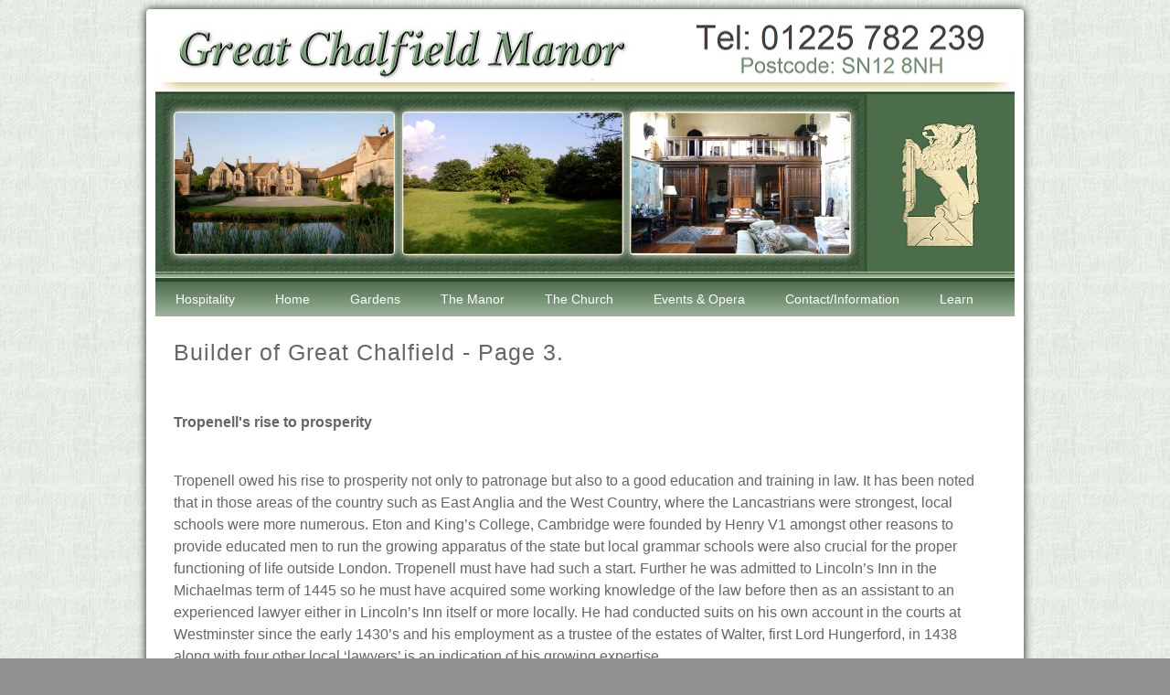

--- FILE ---
content_type: text/html; charset=UTF-8
request_url: https://greatchalfield.co.uk/index.php?id=builder-of-great-chalfield-page-3
body_size: 4447
content:
<!DOCTYPE html PUBLIC "-//W3C//DTD XHTML 1.0 Strict//EN" "http://www.w3.org/TR/xhtml1/DTD/xhtml1-strict.dtd">
<html xmlns="http://www.w3.org/1999/xhtml">
<head>
	<title> Great Chalfield Manor </title>
	<meta http-equiv="Content-Type" content="text/html;charset=utf-8" />
	<link rel="canonical" href="https://greatchalfield.co.uk/index.php?id=builder-of-great-chalfield-page-3" />
	<meta name="robots" content="index, follow" />
	<link rel="stylesheet" type="text/css" href="https://greatchalfield.co.uk/theme/GreatChalfield/style.css" media="all" />
	
	<link rel="shortcut icon" href="admin/favicon.png">


</head>

<body id="builder-of-great-chalfield-page-3" >

<div id="wrapper">
	<div id="top">
	</div>
	<div id="maindisplay">
		<div id="maindisplayleft">
		</div>
		<div id="maindisplaycenter">
		</div>
		<div id="maindisplayright">
		</div>
	</div>
	<div id="cssmenu"> 
		<ul>
					<li class="hospitality"><a href="https://greatchalfield.co.uk/index.php?id=hospitality" title="Garden Evenings  at Great Chalfield are now available : ">Hospitality</a></li>
<li class="index open"><a href="https://greatchalfield.co.uk/" title="Details of opening times are on the National Trust website">Home</a><ul><li class="ming-blog index"><a href="https://greatchalfield.co.uk/index.php?id=ming-blog" title="Ming's Dog Blog">Ming&#039;s Dog Blog</a></li>
<li class="links index"><a href="https://greatchalfield.co.uk/index.php?id=links" title="Links">Links</a></li>
</ul></li>
<li class="gardens"><a href="https://greatchalfield.co.uk/index.php?id=gardens" title="Gardens">Gardens</a></li>
<li class="the-manor"><a href="https://greatchalfield.co.uk/index.php?id=the-manor" title="The Manor">The Manor</a></li>
<li class="the-church"><a href="https://greatchalfield.co.uk/index.php?id=the-church" title="All Saints Parish Church - Great Chalfield">The Church</a></li>
<li class="tester01a"><a href="https://greatchalfield.co.uk/index.php?id=tester01a" title="Events  &amp; Theatre ">Events &amp; Opera</a></li>
<li class="contact open"><a href="https://greatchalfield.co.uk/index.php?id=contact" title="Contact">Contact/Information</a><ul><li class="friends contact"><a href="https://greatchalfield.co.uk/index.php?id=friends" title="Become a Friend">Friends</a></li>
<li class="how-to-find-us contact"><a href="https://greatchalfield.co.uk/index.php?id=how-to-find-us" title="How to find us - SN12 8NH.">How to find us</a></li>
</ul></li>
<li class="education open"><a href="https://greatchalfield.co.uk/index.php?id=education" title="Learning Resource Pages">Learn</a><ul><li class="t-chalfield-is-recorded-in-the-domesday-book education"><a href="https://greatchalfield.co.uk/index.php?id=t-chalfield-is-recorded-in-the-domesday-book" title="Great Chalfield is recorded in the Domesday Book.">Domesday Book</a></li>
<li class="thomas-tropnell education open"><a href="https://greatchalfield.co.uk/index.php?id=thomas-tropnell" title="Thomas Tropnell - Builder of Great Chalfield Manor">Thomas Tropnell</a><ul><li class="thomas-tropenell-builder-of-great-chalfield thomas-tropnell"><a href="https://greatchalfield.co.uk/index.php?id=thomas-tropenell-builder-of-great-chalfield" title="Builder of Great Chalfield - Page 2.">Thomas Tropenell  - Page 2</a></li>
<li class="builder-of-great-chalfield-page-3 thomas-tropnell"><a href="https://greatchalfield.co.uk/index.php?id=builder-of-great-chalfield-page-3" title="Builder of Great Chalfield - Page 3.">Thomas Tropenell  - Page 3</a></li>
<li class="builder-of-great-chalfield-page-4 thomas-tropnell"><a href="https://greatchalfield.co.uk/index.php?id=builder-of-great-chalfield-page-4" title="Builder of Great Chalfield - Page 4.">Thomas Tropenell - Page 4.</a></li>
<li class="builder-of-great-chalfield-page-5 thomas-tropnell"><a href="https://greatchalfield.co.uk/index.php?id=builder-of-great-chalfield-page-5" title="Builder of Great Chalfield - Page 5.">Thomas Tropenell - Page 5.</a></li>
</ul></li>
<li class="the-city-alderman-the-cloth-barons-and-the-duke education open"><a href="https://greatchalfield.co.uk/index.php?id=the-city-alderman-the-cloth-barons-and-the-duke" title="The City Alderman, the Cloth Barons and the Duke.">Owners &amp; Occupiers</a><ul><li class="the-cloth-barons-arrive the-city-alderman-the-cloth-barons-and-the-duke"><a href="https://greatchalfield.co.uk/index.php?id=the-cloth-barons-arrive" title="The Cloth Barons arrive">The Cloth Barons</a></li>
<li class="the-cloth-trade-and-the-lead-local-clothiers the-city-alderman-the-cloth-barons-and-the-duke"><a href="https://greatchalfield.co.uk/index.php?id=the-cloth-trade-and-the-lead-local-clothiers" title="The Cloth Trade and the Lead Local Clothiers">The Cloth Trade</a></li>
<li class="saved-by-a-moat-the-impact-of-the-civil-war-garrison-on-great-chalfield the-city-alderman-the-cloth-barons-and-the-duke"><a href="https://greatchalfield.co.uk/index.php?id=saved-by-a-moat-the-impact-of-the-civil-war-garrison-on-great-chalfield" title="Saved by a Moat - the impact of the Civil War Garrison on Great Chalfield ">Saved by a Moat </a></li>
<li class="seventeenth-and-eightennth-century-occupants-of-great-chalfield the-city-alderman-the-cloth-barons-and-the-duke"><a href="https://greatchalfield.co.uk/index.php?id=seventeenth-and-eightennth-century-occupants-of-great-chalfield" title="Seventeenth and Eightennth Century Occupants of Great Chalfield.">17th and 18th Occupants</a></li>
<li class="the-duke-acquires-the-manor the-city-alderman-the-cloth-barons-and-the-duke"><a href="https://greatchalfield.co.uk/index.php?id=the-duke-acquires-the-manor" title="The Duke acquires the Manor">The Duke acquires the Manor</a></li>
<li class="the-last-of-the-cloth-barons-great-chalfield-changes-hands-from-the-duke-to-the-neales the-city-alderman-the-cloth-barons-and-the-duke"><a href="https://greatchalfield.co.uk/index.php?id=the-last-of-the-cloth-barons-great-chalfield-changes-hands-from-the-duke-to-the-neales" title="The last of the Cloth Barons - changes hands from the Duke to the Neales">The last Cloth Barons</a></li>
</ul></li>
</ul></li>
		</ul>	
		</div>
	
	
	<div id="main">
		<div id="content">
					<div class="post">
						<h2 letter-spacing: 2px; class="title">Builder of Great Chalfield - Page 3.</h2>
							<div class="entry">
								<p>&nbsp;</p>
<p><strong>Tropenell's rise to prosperity</strong><br />
	&nbsp;</p>
<p>Tropenell owed his rise to prosperity not only to patronage but also to a good education and training in law. It has been noted that in those areas of the country such as East Anglia and the West Country, where the Lancastrians were strongest, local schools were more numerous. Eton and King’s College, Cambridge were founded by Henry V1 amongst other reasons to provide educated men to run the growing apparatus of the state but local grammar schools were also crucial for the proper functioning of life outside London. Tropenell must have had such a start. Further he was admitted to Lincoln’s Inn in the Michaelmas term of 1445 so he must have acquired some working knowledge of the law before then as an assistant to an experienced lawyer either in Lincoln’s Inn itself or more locally. He had conducted suits on his own account in the courts at Westminster since the early 1430’s and his employment as a trustee of the estates of Walter, first Lord Hungerford, in 1438 along with four other local ‘lawyers’ is an indication of his growing expertise.</p>
<p>&nbsp;Lord Walter greatly extended his castle at Farley with the proceeds of ransoming French prisoners, the most distinguished being Charles, Duke of Orleans, after the battle of Agincourt in 1415.The story was later told that he put his foot on the neck of the Duke to secure his very valuable prize! This extension of the castle may well have led to Tropenell as his lawyer being involved for the first time in a major building project. If so he was to put this to good use later when he built Great Chalfield manor for himself. As a lawyer he was granted special admission to the society at Lincoln’s Inn in 1470 (receiving additional privileges), just as the great manor house was being built. This possibly indicates that he did not fulfil all the requirements for membership earlier. Life had perhaps been too short then to formally complete his studies but now he had arrived in the eyes of the profession.<br />
	&nbsp;<br />
	That he had a good grasp of the law was shown amply in the numerous documents copied into his cartulary. For example there are no less than 27 members of the de Percy family from which he was descended quoted in it. He was also well placed through his wives, patrons and local friends to acquire property. Inns are mentioned and a quarry at Hazelbury near Box that he bought in 1465, presumably to provide the stone for his manor which he built soon after. It was manors that produced the greatest income and prestige, for office and responsibility often went with them. We know of eight that he eventually owned outright. Great Chalfield is the most well known, the other seven were Maiden Bradley, East and West Codford, Chicklade, Hindon, Little Durnford (where his daughter Mary eventually lived) and East Harnham. They were all within touch of Salisbury where he also had properties and legal responsibilities. The land of these manors could produce a good income, one, Hindon, had 8 oxen, 249 sheep and 41 lambs when he first acquired it. Wool of course was the basis of local wealth then and trade in it both nationally and internationally was booming. The civil war though fierce did not interrupt this rising tide of prosperity because after the battles the troops went home without doing great harm to those who were not directly involved. This prosperity led nationally to a number of building projects, such as Tropenell’s at Great Chalfield, as those who were newly rich celebrated their wealth.</p>
<p><strong>The fight for Great Chalfield</strong><br />
	&nbsp;&nbsp;<br />
	Tropenell needed all of his grasp of legal procedures to secure the ownership of the manor of Great Chalfield, for which he had to fight long and hard in the courts. The de Percy family had owned it for at least 200 years. According to a pedigree Thomas constructed Katharine de Percy had married Walter Tropenell in 1260, and from them he was descended directly. His problem was that at least two others could also claim to be descended from the de Percy family. The main seat of the De Percys, who became Earls of Northumberland, was by then Alnwick Castle in Northumberland. It was a junior branch of the family that had built a fortified house in Great Chalfield on the site of the present manor, making use of an earlier Saxon leat as a moat. By the mid 15 th century it had become dilapidated. It is reasonable to assume this because the man who had occupied it before Tropenell, William Rous, was said to have sold his woods, tile stones, timber and houses to finance his dissolute lifestyle (Cart i 295). Tropenell took possession of it in 1443 after a legal dispute, the beginning of the saga that followed.</p>
<p style="text-align: center;">&nbsp;&nbsp;<br />
	<img alt="" src="http://www.greatchalfield.co.uk/data/uploads/pictures/tropnell/cartulary.jpg" style="width: 297px; height: 175px;" /></p>
<p style="text-align: center;"><span style="font-size:12px;">Tropenell's cartulary showing some of the arms in his lineage</span></p>
<p>The next problem was that Rous’s second wife was descended from Sir Harry de Percy who died in 1354. She encouraged him to try again. After he died she moved in before a decision had been made in the courts and had to be ejected. She settled for £53, a substantial sum for this manor. Sadly for Tropenell there was another claimant with a fair claim, also a descendent of Sir Harry de Percy, Thomas Beverley. He failed in his claim in 1444/5 but succeeded in 1467, 20 years later. By then Tropenell was thoroughly fired up and got it back in the same year. In all, with his frequent claims for the Constableship of Trowbridge which went with the manor, Tropenell had spent a very great deal of money and time on establishing what he saw as his rights to this manor.</p>
							</div>
							
					</div>
					<div style="clear: both;">&nbsp;</div>
	</div>
			<div id="upperfooter">
		<div id="upperfooterleft">
			<div id="cssmenubtm">
			<ul>
				<li class="hospitality"><a href="https://greatchalfield.co.uk/index.php?id=hospitality" title="Garden Evenings  at Great Chalfield are now available : ">Hospitality</a></li>
<li class="index open"><a href="https://greatchalfield.co.uk/" title="Details of opening times are on the National Trust website">Home</a><ul><li class="ming-blog index"><a href="https://greatchalfield.co.uk/index.php?id=ming-blog" title="Ming's Dog Blog">Ming&#039;s Dog Blog</a></li>
<li class="links index"><a href="https://greatchalfield.co.uk/index.php?id=links" title="Links">Links</a></li>
</ul></li>
<li class="gardens"><a href="https://greatchalfield.co.uk/index.php?id=gardens" title="Gardens">Gardens</a></li>
<li class="the-manor"><a href="https://greatchalfield.co.uk/index.php?id=the-manor" title="The Manor">The Manor</a></li>
<li class="the-church"><a href="https://greatchalfield.co.uk/index.php?id=the-church" title="All Saints Parish Church - Great Chalfield">The Church</a></li>
<li class="tester01a"><a href="https://greatchalfield.co.uk/index.php?id=tester01a" title="Events  &amp; Theatre ">Events &amp; Opera</a></li>
<li class="contact open"><a href="https://greatchalfield.co.uk/index.php?id=contact" title="Contact">Contact/Information</a><ul><li class="friends contact"><a href="https://greatchalfield.co.uk/index.php?id=friends" title="Become a Friend">Friends</a></li>
<li class="how-to-find-us contact"><a href="https://greatchalfield.co.uk/index.php?id=how-to-find-us" title="How to find us - SN12 8NH.">How to find us</a></li>
</ul></li>
<li class="education open"><a href="https://greatchalfield.co.uk/index.php?id=education" title="Learning Resource Pages">Learn</a><ul><li class="t-chalfield-is-recorded-in-the-domesday-book education"><a href="https://greatchalfield.co.uk/index.php?id=t-chalfield-is-recorded-in-the-domesday-book" title="Great Chalfield is recorded in the Domesday Book.">Domesday Book</a></li>
<li class="thomas-tropnell education open"><a href="https://greatchalfield.co.uk/index.php?id=thomas-tropnell" title="Thomas Tropnell - Builder of Great Chalfield Manor">Thomas Tropnell</a><ul><li class="thomas-tropenell-builder-of-great-chalfield thomas-tropnell"><a href="https://greatchalfield.co.uk/index.php?id=thomas-tropenell-builder-of-great-chalfield" title="Builder of Great Chalfield - Page 2.">Thomas Tropenell  - Page 2</a></li>
<li class="builder-of-great-chalfield-page-3 thomas-tropnell"><a href="https://greatchalfield.co.uk/index.php?id=builder-of-great-chalfield-page-3" title="Builder of Great Chalfield - Page 3.">Thomas Tropenell  - Page 3</a></li>
<li class="builder-of-great-chalfield-page-4 thomas-tropnell"><a href="https://greatchalfield.co.uk/index.php?id=builder-of-great-chalfield-page-4" title="Builder of Great Chalfield - Page 4.">Thomas Tropenell - Page 4.</a></li>
<li class="builder-of-great-chalfield-page-5 thomas-tropnell"><a href="https://greatchalfield.co.uk/index.php?id=builder-of-great-chalfield-page-5" title="Builder of Great Chalfield - Page 5.">Thomas Tropenell - Page 5.</a></li>
</ul></li>
<li class="the-city-alderman-the-cloth-barons-and-the-duke education open"><a href="https://greatchalfield.co.uk/index.php?id=the-city-alderman-the-cloth-barons-and-the-duke" title="The City Alderman, the Cloth Barons and the Duke.">Owners &amp; Occupiers</a><ul><li class="the-cloth-barons-arrive the-city-alderman-the-cloth-barons-and-the-duke"><a href="https://greatchalfield.co.uk/index.php?id=the-cloth-barons-arrive" title="The Cloth Barons arrive">The Cloth Barons</a></li>
<li class="the-cloth-trade-and-the-lead-local-clothiers the-city-alderman-the-cloth-barons-and-the-duke"><a href="https://greatchalfield.co.uk/index.php?id=the-cloth-trade-and-the-lead-local-clothiers" title="The Cloth Trade and the Lead Local Clothiers">The Cloth Trade</a></li>
<li class="saved-by-a-moat-the-impact-of-the-civil-war-garrison-on-great-chalfield the-city-alderman-the-cloth-barons-and-the-duke"><a href="https://greatchalfield.co.uk/index.php?id=saved-by-a-moat-the-impact-of-the-civil-war-garrison-on-great-chalfield" title="Saved by a Moat - the impact of the Civil War Garrison on Great Chalfield ">Saved by a Moat </a></li>
<li class="seventeenth-and-eightennth-century-occupants-of-great-chalfield the-city-alderman-the-cloth-barons-and-the-duke"><a href="https://greatchalfield.co.uk/index.php?id=seventeenth-and-eightennth-century-occupants-of-great-chalfield" title="Seventeenth and Eightennth Century Occupants of Great Chalfield.">17th and 18th Occupants</a></li>
<li class="the-duke-acquires-the-manor the-city-alderman-the-cloth-barons-and-the-duke"><a href="https://greatchalfield.co.uk/index.php?id=the-duke-acquires-the-manor" title="The Duke acquires the Manor">The Duke acquires the Manor</a></li>
<li class="the-last-of-the-cloth-barons-great-chalfield-changes-hands-from-the-duke-to-the-neales the-city-alderman-the-cloth-barons-and-the-duke"><a href="https://greatchalfield.co.uk/index.php?id=the-last-of-the-cloth-barons-great-chalfield-changes-hands-from-the-duke-to-the-neales" title="The last of the Cloth Barons - changes hands from the Duke to the Neales">The last Cloth Barons</a></li>
</ul></li>
</ul></li>
			</ul>
			</div>
		</div>
				
	<div id="upperfooterright">
		<div id="btmpic01">
					</div>
		<div id="upperfootercenter">
			<p></p>
		</div>
	</div>
	</div>
	<div style="clear: both;">&nbsp;</div>
	<div id="infil01">
				</div>
	<div id="footer">
			
		<p>2026 &copy;  <strong>Mrs. Patsy Floyd</strong> </p>
		</div>
		<div id="underfooter">
			<p>  Great Chalfield Manor, Great Chalfield, nr. Melksham, Wiltshire. SN12 8NH - Tel: 01225 782 239 </p>
		</div>
		<div id="lowerfooter">
			<p></p>
		</div>
				</div>
		</div>

	</body>
</html>



--- FILE ---
content_type: text/css
request_url: https://greatchalfield.co.uk/theme/GreatChalfield/style.css
body_size: 3953
content:
body {
	margin: 0;
	padding: 0;
	background: #909090 url(images/bkground.png) repeat center fixed;
	font-family: Arial, Helvetica, Times, Times new roman, serif;
	font-size: 16px;
	color: #666666;
	
}

	h1, h2, h3 {
	margin: 0;
	padding: 0;
	font-weight: normal;
	color: #66656e;
}

h1 {
	font-size: 30px;
}

h2 {
	font-size: 25px;
}

h3 {
	font-size: 20px;
}

p, ul, ol {
	margin-top: 0;
	line-height: 150%;
}

ul, ol {
}

a {
	text-decoration: none;
	color: #05888a;
}

a:hover {
}

#wrapper {
	width: 940px;
	margin: 10px auto;
	padding: 0;
	background: #ffffff;
	-webkit-box-shadow: 0 0 10px #1d1d1d;
 	-moz-box-shadow: 0 0 10px #1d1d1d;
 	box-shadow: 0 0 10px #1d1d1d;
	border: 10px solid #ffffff;
	border-radius: 4px;		
}

#top {

	width: 940px;
	height: 70px;
	padding: 0px auto;
	background: #ffffff url(images/top940.png) center;
	margin: 0px auto;
	-webkit-box-shadow: inset 0 15px 15px -15px  #b09824;
    -moz-box-shadow: inset 0 15px 15px -15px  #b09824;
    box-shadow: 0 15px 15px -15px  #b09824;
	

}

#maindisplay {
	
	width: 940px;
	height: 204px;
	margin: 10px 0px 0px 0px;
	background: #ffffff url(images/banner.png) center;
	background-size: 940px 204px;
}

#maindisplayleft {
	
	float:left;
	width: 240px;
	height: 155px;
	background: #404040 url(../../data/uploads/pictures/image2.jpg) ;
	background-size: 240px 155px;
	margin: 22px 0px 0px 20px;
	border-radius: 4px;
	-webkit-box-shadow: 0 0 10px #ffffff;
 	-moz-box-shadow: 0 0 10px #ffffff;
 	box-shadow: 0 0 10px #ffffff;
	border: 1px solid #fdedc2;
	
	
	
}

#maindisplaycenter {
	
	float:left;
	width: 240px;
	height: 155px;
	background: #404040 url(../../data/uploads/sliders/image36.jpg) ;
	background-size: 240px 155px;
	margin: 22px 0px 0px 8px;
	border-radius: 4px;
	-webkit-box-shadow: 0 0 10px #ffffff;
 	-moz-box-shadow: 0 0 10px #ffffff;
 	box-shadow: 0 0 10px #ffffff;
	border: 1px solid #fdedc2;
	
}





#maindisplayright{
	
	float:right;
	width: 240px;
	height: 155px;
	padding: 0px 0px 0px 0px;
	margin: 22px 179px 10px 0px;
	border-radius: 4px;
	background: #404040 url(../../data/uploads/sliders/image31.jpg) ;
	background-size: 240px 155px;
	-webkit-box-shadow: 0 0 10px #ffffff;
 	-moz-box-shadow: 0 0 10px #ffffff;
 	box-shadow: 0 0 10px #ffffff;
	border: 1px solid #fdedc2;
	
}



#abovemenu {
	width: 100%;
	height: 30px;
	padding: 15px 0px 0px 0px;
	margin: 0px 0px 0px 0px;
	background: #;
	font-family: Arial;
	font-size: 16px;
	color: #273C56;
	text-align: center;
	border-bottom: 3px solid #ffffff;

}

#header {
	width: 100%;
	height: 100px;
	background: #ffffff;
	border-radius: 5px px 5p 0px;
	-webkit-box-shadow: inset 0 15px 15px -15px #7092be;
    -moz-box-shadow: inset 0 15px 15px -15px #7092be;
    box-shadow: 0 15px 15px -15px #7092be;
	border-bottom: 10px solid #ffffff;
	border-top: 10px solid #ffffff;
}



#slide {
	clear: both;
	width: 940px;
	height: 380px;
	margin: 0 auto;
	padding: 0px;
	background: #ffffff;
	border-bottom: 30px solid #ffffff;

}

@charset "UTF-8";


#cssmenu > ul,
#cssmenu > ul li,
#cssmenu > ul ul {
  list-style: none;
  margin: 0;
  padding: 0;
  

}


#cssmenu > ul {
  position: relative;
  z-index: 597;
}
#cssmenu > ul li {
  float: left;
  min-height: 1px;
  line-height: 1.3em;
  vertical-align: middle;
}
#cssmenu > ul li.hover,
#cssmenu > ul li:hover {
  position: relative;
  z-index: 599;
  cursor: default;
}
#cssmenu > ul ul {
  visibility: hidden;
  position: absolute;
  top: 100%;
  left: 0;
  z-index: 598;
  width: 100%;
}
#cssmenu > ul ul li {
  float: none;
}
#cssmenu > ul ul ul {
  top: 1px;
  left: 99%;
}
#cssmenu > ul li:hover > ul {
  visibility: visible;
}

#cssmenu > ul > li.last ul ul {
  left: auto !important;
  right: 99%;
}
#cssmenu > ul > li.last ul {
  left: auto;
  right: 0;
}
#cssmenu > ul > li.last {
  text-align: right;
}
#cssmenu.align-center > ul > li {
  float: none;
  display: inline-block;
}
#cssmenu.align-center > ul {
  text-align: center;
  font-size: 0;
}
#cssmenu > ul > li {
  font-size: 14px;
  display: block;
}
#cssmenu ul ul {
  text-align: left;
}
#cssmenu.align-right > ul > li {
  float: right;
}
#cssmenu.align-right > ul ul ul {
  top: 1px;
  left: auto;
  right: 99%;
}
/* Theme Styles */
#cssmenu > ul {
  border-top: 4px solid #2c482b;
  font-family: Calibri, Tahoma, Arial, sans-serif;
  background: #4c6d4a url(images/menubk.png) repeat;
  background: -moz-linear-gradient(top, #4c6d4a 0%, #9EB49D 100%);
  background: -webkit-gradient(linear, left top, left bottom, color-stop(0%, #4c6d4a), color-stop(100%, #9EB49D));
  background: -webkit-linear-gradient(top, #4c6d4a 0%, #9EB49D 100%);
  background: linear-gradient(top, #4c6d4a 0%, #9EB49D 100%);
  width: auto;
  zoom: 1;
}
#cssmenu > ul:before {
  content: '';
  display: block;
}
#cssmenu > ul:after {
  content: '';
  display: table;
  clear: both;
}
#cssmenu > ul li a {
  display: inline-block;
  padding: 10px 22px;
}
#cssmenu > ul > li.active,
#cssmenu > ul > li.active:hover {
  background-color: #2c482b;
	border-bottom: #000000;
}
#cssmenu > ul > li > a:link,
#cssmenu > ul > li > a:active,
#cssmenu > ul > li > a:visited {
  color: #ffffff;
}
#cssmenu > ul > li > a:hover {
  color: #ffffff;
}
#cssmenu > ul ul ul {
  top: 0;
}
#cssmenu > ul li li {
  background-color: #ffffff;
  border-bottom: 1px solid #ebebeb;
  font-size: 14px;
}
#cssmenu > ul li.hover,
#cssmenu > ul li:hover {
  background-color: #f5f5f5;
}
#cssmenu > ul > li.hover,
#cssmenu > ul > li:hover {
  background-color: #2c482b;
  -webkit-box-shadow: inset 0 -3px 0 rgba(0, 0, 0, 0.15);
  -moz-box-shadow: inset 0 -3px 0 rgba(0, 0, 0, 0.15);
  box-shadow: inset 0 -3px 0 rgba(0, 0, 0, 0.15);
}
#cssmenu > ul a:link,
#cssmenu > ul a:visited {
  color: #9a9a9a;
  text-decoration: none;
}
#cssmenu > ul a:hover {
  color: #9a9a9a;
}
#cssmenu > ul a:active {
  color: #9a9a9a;
}
#cssmenu > ul > li > a {
  font-size: 14px;
}
#cssmenu > ul ul {
  border: 1px solid #CCC \9;
  -webkit-box-shadow: 0 0px 2px 1px rgba(0, 0, 0, 0.15);
  -moz-box-shadow: 0 0px 2px 1px rgba(0, 0, 0, 0.15);
  box-shadow: 0 0px 2px 1px rgba(0, 0, 0, 0.15);
  width: 150px;
}



#main {
	width: 940px;
	margin: 0px 0px 0px 0px;
	background: #ffffff;
	
}

#contentcontact {
	float: left;
	width: 500px;
	background: #ffffff;
	margin: 0px 0px 0px px;
	padding: 0px 0px 0px 0px;
	
	
}

#contentright {
	float: right;
	width: 300px;
	background: #ffffff;
	margin: 0px 0px 0px 0px;
	padding: 0px 0px 0px 0px;
	border: 1px solid #000000;
	
	
}


#content {
	
	width: 900px;
	background: #ffffff;
	margin: 15px 0px 0px 20px;
	
	
	
}

.post {
	clear: both;
	padding-bottom: 10px;
}

.post .title {
	padding-top: 10px;
	letter-spacing: 1px;
}

.post .title a {
	color: 003366;
	border: none;
}

.post .meta {
	padding-bottom: 10px;
	text-align: left;
	font-family: Arial, Helvetica, sans-serif;
	font-size: 11px;
	font-style: italic;
}

.post .meta a {
}

.post .entry {
	text-align: left;
	margin-bottom: 25px;
	padding: 10px 0px 0px 0px;
}

.links {
	display: block;
	width: 96px;
	padding: 2px 0px 2px 0px;
	background: #A53602;
	text-align: center;
	text-transform: uppercase;
	font-size: 10px;
	color: #FFFFFF;
}


#p01-contact1_field0 {width: 40%; border-radius: 5px; margin-top: 10px; margin-bottom: 10px; height: 25px;}
#p01-contact1_field1 {width: 40%; border-radius: 5px; margin-top: 10px; margin-bottom: 10px; height: 25px;}
#p01-contact1_field2 {width: 75%; border-radius: 5px; margin-top: 10px; margin-bottom: 10px; height: 25px;}
#p01-contact1_field3 {width: 75%; border-radius: 5px; margin-top: 10px; margin-bottom: 10px; }
#p01-contact1_field4 {width: 40%; border-radius: 5px; margin-top: 10px; margin-bottom: 10px; height: 25px;}
	
#infil01 {
	
	width: 940px;
	height: 30px;
	background: #ffffff;
	
}
#upperfooterleft {
	float: left;
	width: 180px;
	height: 280px;
	background: #ffffff;
	margin: 0px 0px 0px 0px;
	padding: 10px 0px 10px 0px;
	border-radius: 4px;
	
}

#upperfooterright {
	float: right;
	width: 740px;
	height: 250px;
	background: #ffffff;
	margin: 0px 0px 0px 0px;
	padding: 10px 0px 10px 0px;
	

	
}

#btmpic01 {
	float: right;
	width: 450px;
	height: 270px;
	padding: 10px 10px 10px 10px;
	margin: 0px 0px 0px 0px;
	background: #ffffff url(../../data/uploads/pictures/image3.jpg) no-repeat center;
	background-size: 470px 290px;
	border: 1px solid #c8c8c8;
	border-radius: 4px;
	color: #ffffff;
	-webkit-box-shadow: -2px 10px 26px 0px #68615d;
	-moz-box-shadow: -2px 10px 26px 0px #68615d;
	box-shadow: -2px 10px 26px 0px #68615d;

	
}

#btmpic02 {
	float: right;
	width: 460px;
	height: 280px;
	padding: 0px auto;
	margin: 0px 0px 0px 0px;
	background: #ffffff url(../../data/uploads/pictures/image3.jpg) no-repeat center;
	background-size: 450px 270px;
	border: 1px solid #c8c8c8;
	border-radius: 4px;
	color: #ffffff;
	-webkit-box-shadow: -2px 10px 26px 0px #68615d;
	-moz-box-shadow: -2px 10px 26px 0px #68615d;
	box-shadow: -2px 10px 26px 0px #68615d;

	
}

#events {
		float: right;
	width: 460px;
	height: 280px;
	padding: 0px auto;
	margin: 0px 0px 0px 0px;
	background: #ffffff url(../../data/uploads/pictures/image6.jpg) no-repeat center;
	background-size: 470px 290px;
	border: 1px solid #c8c8c8;
	border-radius: 4px;
	color: #ffffff;
	-webkit-box-shadow: -2px 10px 26px 0px #68615d;
	-moz-box-shadow: -2px 10px 26px 0px #68615d;
	box-shadow: -2px 10px 26px 0px #68615d;

	
}

#btmpic04 {
	float: right;
	width: 460px;
	height: 280px;
	padding: 0px auto;
	margin: 0px 0px 0px 0px;
	background: #ffffff url(../../data/uploads/website/under.png) no-repeat center;
	border: 1px solid #c8c8c8;
	border-radius: 4px;
	color: #ffffff;
	-webkit-box-shadow: -2px 10px 26px 0px #68615d;
	-moz-box-shadow: -2px 10px 26px 0px #68615d;
	box-shadow: -2px 10px 26px 0px #68615d;

	
}

#upperfootercenter {
	float: right;
	width: 230px;
	height: 270px;
	padding: 10px 10px 10px 10px;
	margin: 0px 10px 0px 0px;
	background: #ffffff url(images/coatofarms.png) no-repeat center;
	border: 1px solid #c8c8c8;
	border-radius: 4px;
	color: #909090;
	-webkit-box-shadow: -2px 10px 26px 0px #68615d;
	-moz-box-shadow: -2px 10px 26px 0px #68615d;
	box-shadow: -2px 10px 26px 0px #68615d;
	

}

/* Footer */

#footer {
	width: 940px;
	height: 25px;
	margin: 40px 0px 0px 0px;
	padding: 10px 0px 0px 0px;
	border-top: 20px solid #ffffff;
	background: #4c6d4a;
	font-family: Arial;
	border-top: 2px solid #9bc9c3;
		
	
}

#footer p {
	margin: 0px 0px 0px 0px;
	padding-top: 10px 0px 0px 0px;
	line-height: normal;
	font-size: 14px;
	text-transform: none;
	text-align: center;
	color: #ffffff;
}

#footer a {
	color: #2C482B;
}

#underfooter {
	width: 940px;
	height: 20px;
	margin: 0px auto;
	padding: 0px 0px 0px 0px;
	background: #e7dfbb;
	font-family: Arial;
	font-size: 14px;
	text-transform: none;
	text-align: center;
	border-top: 2px solid #2c482B;
	color: #000000;	
	
}



#underfooter a {
	color: #ffffff;
}

#footerleft {
	float:left;
	width: 262px;
	height: 100px;
	padding: 10px auto;
	background: green ;
	margin: 10px 0px 0px 10px;	
}

#footerright {
	float:right;
	width: 600px;
	height: 100px;
	padding: 10px auto;
	margin: 10px auto;
	background: #ffffff:
	border: 1px solid #1d1d1d;
		
}
 #lowerfooter {
	width: 924;
	background: #698B67;
	font-size: 12px;
	text-transform: none;
	text-align: center;
	height: 50px;
	padding: 8px 8px 8px 8px;
	border-radius: 0px 0px 4px 4px;
}

@import url(https://fonts.googleapis.com/css?family=Open+Sans+Condensed:300&subset=latin,cyrillic-ext,latin-ext,cyrillic,greek-ext,greek,vietnamese);
@font-face {
	font-family: "basiccontrols";
	src: url("basiccontrols.eot");
	src: url("basiccontrols.eot#iefix") format("embedded-opentype"),
			url("basiccontrols.woff") format("woff"),
			url("basiccontrols.ttf") format("truetype"),
			url("basiccontrols.svg#basic") format("svg");
	font-weight: normal;
	font-style: normal;
}

.csslider1 {
	display: inline-block;
	position: relative;
	max-width: 940px;
	
	width: 100%;
	margin-top: 10px;
}
.csslider1 > .cs_anchor {
	display: none;
}
.csslider1 > ul {
	position: relative;
	z-index: 1;
	font-size: 0;
	line-height: 0;
	margin: 0 auto;
	padding: 0;
	
	overflow: hidden;
	white-space: nowrap;
}
.csslider1 > ul > li.img img {
	width: 100%;
}
.csslider1 > ul > li.img {
	font-size: 0pt;
}
.csslider1 > ul > li {
	position: relative;
	display: inline-block;
	width: 100%;
	height: 100%;
	overflow: hidden;
	font-size: 15px;
	font-size: initial;
	line-height: normal;
	white-space: normal;
	vertical-align: top;
	-webkit-box-sizing: border-box;
	-moz-box-sizing: border-box;
	box-sizing: border-box;

	-webkit-transform: translate3d(0,0,0);
	-moz-transform: translate3d(0,0,0);
	-ms-transform: translate3d(0,0,0);
	-o-transform: translate3d(0,0,0);
	transform: translate3d(0,0,0);
}
.csslider1 .cs_lnk{
	position: absolute;
	top: -9999px;
	left: -9999px;
	font-size: 0pt;
	opacity: 0;
	filter: alpha(opacity=0);
}

.csslider1 > ul > li.img,
.csslider1 > .cs_arrowprev,
.csslider1 > .cs_arrownext,
.csslider1 > .cs_bullets,
.csslider1 > .cs_play_pause {
	-webkit-touch-callout: none;
	-webkit-user-select: none;
	-khtml-user-select: none;
	-moz-user-select: none;
	-ms-user-select: none;
	user-select: none;
}
.csslider1 > #cs_slide1_0:checked ~ ul > li.num0,
.csslider1 > #cs_pause1_0:checked ~ ul > li.num0,
.csslider1 > #cs_slide1_1:checked ~ ul > li.num1,
.csslider1 > #cs_pause1_1:checked ~ ul > li.num1,
.csslider1 > #cs_slide1_2:checked ~ ul > li.num2,
.csslider1 > #cs_pause1_2:checked ~ ul > li.num2,
.csslider1 > #cs_slide1_3:checked ~ ul > li.num3,
.csslider1 > #cs_pause1_3:checked ~ ul > li.num3,
.csslider1 > #cs_slide1_4:checked ~ ul > li.num4,
.csslider1 > #cs_pause1_4:checked ~ ul > li.num4,
.csslider1 > #cs_slide1_5:checked ~ ul > li.num5,
.csslider1 > #cs_pause1_5:checked ~ ul > li.num5,
.csslider1 > #cs_slide1_6:checked ~ ul > li.num6,
.csslider1 > #cs_pause1_6:checked ~ ul > li.num6,
.csslider1 > #cs_slide1_7:checked ~ ul > li.num7,
.csslider1 > #cs_pause1_7:checked ~ ul > li.num7 {
	opacity: 1;
	z-index: 2;
}

.csslider1 > ul > li {
	display: inline-block;
	position: absolute;
	left: 0;
	top: 0;
	opacity: 0;
	z-index: 1;
  
  	-webkit-transition: opacity 2000ms ease;
  	-moz-transition: opacity 2000ms ease;
  	-ms-transition: opacity 2000ms ease;
  	-o-transition: opacity 2000ms ease;
  	transition: opacity 2000ms ease;
  	

	
  	-webkit-transform: rotate(0deg);
  	-moz-transform: rotate(0deg);
  	-ms-transform: rotate(0deg);
  	-o-transform: rotate(0deg);
  	transform: rotate(0deg);
  	
}

/* calculate autoplay */
@-webkit-keyframes fade {
	0%, 17.401960784313726%, 100%	{ opacity: 0; z-index: 2; }
	4.901960784313726%, 12.5%	{ opacity: 1; z-index: 2; }
}
@-moz-keyframes fade {
	0%, 17.401960784313726%, 100%	{ opacity: 0; z-index: 2; }
	4.901960784313726%, 12.5%	{ opacity: 1; z-index: 2; }
}
@-ms-keyframes fade {
	0%, 17.401960784313726%, 100%	{ opacity: 0; z-index: 2; }
	4.901960784313726%, 12.5%	{ opacity: 1; z-index: 2; }
}
@-o-keyframes fade {
	0%, 17.401960784313726%, 100%	{ opacity: 0; z-index: 2; }
	4.901960784313726%, 12.5%	{ opacity: 1; z-index: 2; }
}
@keyframes fade {
	0%, 17.401960784313726%, 100%	{ opacity: 0; z-index: 2; }
	4.901960784313726%, 12.5%	{ opacity: 1; z-index: 2; }
}


.csslider1 > #cs_play1:checked ~ ul > li.num0 {
	-webkit-animation: fade 40800ms infinite -2000ms;
	-moz-animation: fade 40800ms infinite -2000ms;
	-ms-animation: fade 40800ms infinite -2000ms;
	-o-animation: fade 40800ms infinite -2000ms;
	animation: fade 40800ms infinite -2000ms;
	
}
.csslider1 > #cs_play1:checked ~ ul > li.num1 {
	-webkit-animation: fade 40800ms infinite 3100ms;
	-moz-animation: fade 40800ms infinite 3100ms;
	-ms-animation: fade 40800ms infinite 3100ms;
	-o-animation: fade 40800ms infinite 3100ms;
	animation: fade 40800ms infinite 3100ms;
	
}
.csslider1 > #cs_play1:checked ~ ul > li.num2 {
	-webkit-animation: fade 40800ms infinite 8200ms;
	-moz-animation: fade 40800ms infinite 8200ms;
	-ms-animation: fade 40800ms infinite 8200ms;
	-o-animation: fade 40800ms infinite 8200ms;
	animation: fade 40800ms infinite 8200ms;
	
}
.csslider1 > #cs_play1:checked ~ ul > li.num3 {
	-webkit-animation: fade 40800ms infinite 13300ms;
	-moz-animation: fade 40800ms infinite 13300ms;
	-ms-animation: fade 40800ms infinite 13300ms;
	-o-animation: fade 40800ms infinite 13300ms;
	animation: fade 40800ms infinite 13300ms;
	
}
.csslider1 > #cs_play1:checked ~ ul > li.num4 {
	-webkit-animation: fade 40800ms infinite 18400ms;
	-moz-animation: fade 40800ms infinite 18400ms;
	-ms-animation: fade 40800ms infinite 18400ms;
	-o-animation: fade 40800ms infinite 18400ms;
	animation: fade 40800ms infinite 18400ms;
	
}
.csslider1 > #cs_play1:checked ~ ul > li.num5 {
	-webkit-animation: fade 40800ms infinite 23500ms;
	-moz-animation: fade 40800ms infinite 23500ms;
	-ms-animation: fade 40800ms infinite 23500ms;
	-o-animation: fade 40800ms infinite 23500ms;
	animation: fade 40800ms infinite 23500ms;
	
}
.csslider1 > #cs_play1:checked ~ ul > li.num6 {
	-webkit-animation: fade 40800ms infinite 28600ms;
	-moz-animation: fade 40800ms infinite 28600ms;
	-ms-animation: fade 40800ms infinite 28600ms;
	-o-animation: fade 40800ms infinite 28600ms;
	animation: fade 40800ms infinite 28600ms;
	
}
.csslider1 > #cs_play1:checked ~ ul > li.num7 {
	-webkit-animation: fade 40800ms infinite 33700ms;
	-moz-animation: fade 40800ms infinite 33700ms;
	-ms-animation: fade 40800ms infinite 33700ms;
	-o-animation: fade 40800ms infinite 33700ms;
	animation: fade 40800ms infinite 33700ms;
	
}


.csslider1 > #cs_play1:checked ~ ul > li,
.csslider1 > .pause:checked ~ ul > li {
	-webkit-transition: none;
	-moz-transition: none;
	-ms-transition: none;
	-o-transition: none;
	transition: none;
	
}



@media
only screen and (max-width: 480px),
only screen and (-webkit-max-device-pixel-ratio: 2)      and (max-width: 480px),
only screen and (   max--moz-device-pixel-ratio: 2)      and (max-width: 480px),
only screen and (     -o-max-device-pixel-ratio: 2/1)    and (max-width: 480px),
only screen and (        max-device-pixel-ratio: 2)      and (max-width: 480px),
only screen and (                max-resolution: 192dpi) and (max-width: 480px),
only screen and (                max-resolution: 2dppx)  and (max-width: 480px) { 
	.csslider1 > .cs_description,
	.csslider1 > .cs_bullets {
		display: none;
	}
}

@import url(http://fonts.googleapis.com/css?family=Oxygen+Mono);
/* Please Keep this font import at the very top of any CSS file */
@charset "UTF-8";
/* Starter CSS for Flyout Menu */
#cssmenubtm {
  padding: 0;
  margin: 0;
  border: 0;
  line-height: 1;
}
#cssmenubtm ul,
#cssmenubtm ul li,
#cssmenubtm ul ul {
  list-style: none;
  margin: 0;
  padding: 0;
}
#cssmenubtm ul {
  position: relative;
  z-index: 597;
  float: left;
}
#cssmenubtm ul li {
  float: left;
  min-height: 1px;
  line-height: 1em;
  vertical-align: middle;
  position: relative;
}
#cssmenubtm ul li.hover,
#cssmenubtm ul li:hover {
  position: relative;
  z-index: 599;
  cursor: default;
}
#cssmenubtm ul ul {
  visibility: hidden;
  position: absolute;
  top: 100%;
  left: 0px;
  z-index: 598;
  width: 100%;
}
#cssmenubtm ul ul li {
  float: none;
}
#cssmenubtm ul ul ul {
  top: -2px;
  right: 0;
}
#cssmenubtm ul li:hover > ul {
  visibility: visible;
}
#cssmenubtm ul ul {
  top: 1px;
  left: 99%;
}
#cssmenubtm ul li {
  float: none;
}
#cssmenubtm ul ul {
  margin-top: 1px;
}
#cssmenubtm ul ul li {
  font-weight: normal;
}
/* Custom CSS Styles */
#cssmenubtm {
  width: 200px;
  background: #698B67;
  font-family: 'Oxygen Mono', Tahoma, Arial, sans-serif;
  zoom: 1;
  font-size: 12px;
}
#cssmenubtm:before {
  content: '';
  display: block;
}
#cssmenubtm:after {
  content: '';
  display: table;
  clear: both;
}
#cssmenubtm a {
  display: block;
  padding: 15px 20px;
  color: #ffffff;
  text-decoration: none;
  text-transform: uppercase;
}
#cssmenubtm > ul {
  width: 200px;
}
#cssmenubtm ul ul {
  width: 200px;
}
#cssmenubtm > ul > li > a {
  border-right: 4px solid #2c482b;
  color: #ffffff;
}
#cssmenubtm > ul > li > a:hover {
  color: #ffffff;
}
#cssmenubtm > ul > li.active a {
  background: #b09824;
}
#cssmenubtm > ul > li a:hover,
#cssmenubtm > ul > li:hover a {
  background: #698B67;
}
#cssmenubtm li {
  position: relative;
}
#cssmenubtm ul li.has-sub > a:after {
  content: '+';
  position: absolute;
  top: 50%;
  right: 15px;
  margin-top: -6px;
}
#cssmenubtm ul ul li.first {
  -webkit-border-radius: 0 3px 0 0;
  -moz-border-radius: 0 3px 0 0;
  border-radius: 0 3px 0 0;
}
#cssmenubtm ul ul li.last {
  -webkit-border-radius: 0 0 3px 0;
  -moz-border-radius: 0 0 3px 0;
  border-radius: 0 0 3px 0;
  border-bottom: 0;
}
#cssmenubtm ul ul {
  -webkit-border-radius: 0 3px 3px 0;
  -moz-border-radius: 0 3px 3px 0;
  border-radius: 0 3px 3px 0;
}
#cssmenubtm ul ul {
  border: 1px solid #efe4b0;
}
#cssmenubtm ul ul a {
  font-size: 12px;
  color: #ffffff;
}
#cssmenubtm ul ul a:hover {
  color: #ffffff;
}
#cssmenubtm ul ul li {
  border-bottom: 1px solid #efe4b0;
}
#cssmenubtm ul ul li:hover > a {
  background: #efe4b0;
  color: #909090;
}
#cssmenubtm.align-right > ul > li > a {
  border-left: 4px solid #2c482b;
  border-right: none;
}
#cssmenubtm.align-right {
  float: right;
}
#cssmenubtm.align-right li {
  text-align: right;
}
#cssmenubtm.align-right ul li.has-sub > a:before {
  content: '+';
  position: absolute;
  top: 50%;
  left: 15px;
  margin-top: -6px;
}
#cssmenubtm.align-right ul li.has-sub > a:after {
  content: none;
}
#cssmenubtm.align-right ul ul {
  visibility: hidden;
  position: absolute;
  top: 0;
  left: -100%;
  z-index: 598;
  width: 100%;
}
#cssmenubtm.align-right ul ul li.first {
  -webkit-border-radius: 3px 0 0 0;
  -moz-border-radius: 3px 0 0 0;
  border-radius: 3px 0 0 0;
}
#cssmenubtm.align-right ul ul li.last {
  -webkit-border-radius: 0 0 0 3px;
  -moz-border-radius: 0 0 0 3px;
  border-radius: 0 0 0 3px;
}
#cssmenubtm.align-right ul ul {
  -webkit-border-radius: 3px 0 0 3px;
  -moz-border-radius: 3px 0 0 3px;
  border-radius: 3px 0 0 3px;
}